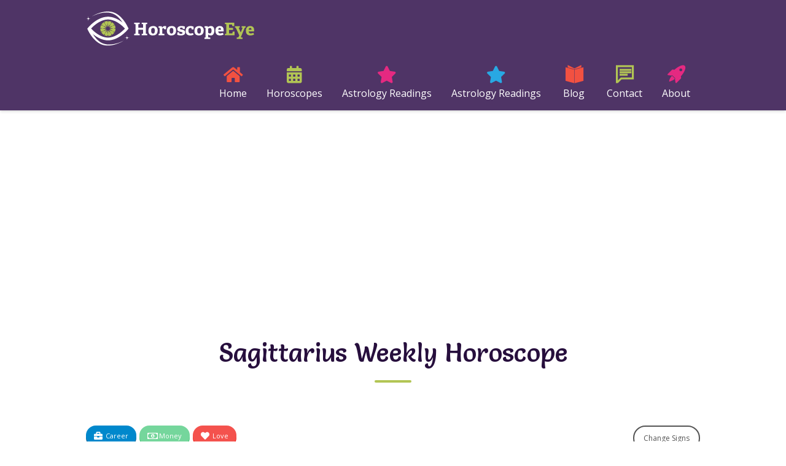

--- FILE ---
content_type: text/html; charset=UTF-8
request_url: https://horoscopeeye.com/weekly-horoscope/sagittarius/?v=79cba1185463
body_size: 6353
content:


<!DOCTYPE html><html lang="en-US"><head><meta charset="UTF-8"><meta http-equiv="X-UA-Compatible" content="IE=edge" /><meta name="viewport" content="width=device-width, initial-scale=1"><link rel="profile" href="http://gmpg.org/xfn/11"><link rel="pingback" href="https://horoscopeeye.com/xmlrpc.php"><meta name='robots' content='index, follow, max-image-preview:large, max-snippet:-1, max-video-preview:-1' /><link media="all" href="https://horoscopeeye.com/wp-content/cache/autoptimize/autoptimize_284831368b9f137d2d78d418ad647ec4.php" rel="stylesheet"><title>Sagittarius weekly horoscope and personality means you look forward to each new day</title><meta name="description" content="With a Sagittarius weekly horoscope, it’s natural for you to begin anew. If you must deal with a problem, you face it honestly, then let go and move on . . . . ." /><link rel="canonical" href="https://horoscopeeye.com/weekly-horoscope/sagittarius/" /><meta property="og:locale" content="en_US" /><meta property="og:type" content="article" /><meta property="og:title" content="Sagittarius weekly horoscope and personality means you look forward to each new day" /><meta property="og:description" content="With a Sagittarius weekly horoscope, it’s natural for you to begin anew. If you must deal with a problem, you face it honestly, then let go and move on . . . . ." /><meta property="og:url" content="https://horoscopeeye.com/weekly-horoscope/sagittarius/" /><meta property="og:site_name" content="HoroscopeEye" /><meta property="article:publisher" content="https://www.facebook.com/HoroscopeEye/" /><meta property="article:modified_time" content="2017-06-06T09:47:30+00:00" /><meta property="og:image" content="https://horoscopeeye.com/wp-content/uploads/sagittarius.svg" /><meta name="twitter:card" content="summary_large_image" /><meta name="twitter:site" content="@horoscope_eye" /><meta name="twitter:label1" content="Est. reading time" /><meta name="twitter:data1" content="3 minutes" /> <script type="application/ld+json" class="yoast-schema-graph">{"@context":"https://schema.org","@graph":[{"@type":"WebPage","@id":"https://horoscopeeye.com/weekly-horoscope/sagittarius/","url":"https://horoscopeeye.com/weekly-horoscope/sagittarius/","name":"Sagittarius weekly horoscope and personality means you look forward to each new day","isPartOf":{"@id":"https://horoscopeeye.com/#website"},"primaryImageOfPage":{"@id":"https://horoscopeeye.com/weekly-horoscope/sagittarius/#primaryimage"},"image":{"@id":"https://horoscopeeye.com/weekly-horoscope/sagittarius/#primaryimage"},"thumbnailUrl":"https://horoscopeeye.com/wp-content/uploads/sagittarius.svg","datePublished":"2017-02-02T16:48:38+00:00","dateModified":"2017-06-06T09:47:30+00:00","description":"With a Sagittarius weekly horoscope, it’s natural for you to begin anew. If you must deal with a problem, you face it honestly, then let go and move on . . . . .","breadcrumb":{"@id":"https://horoscopeeye.com/weekly-horoscope/sagittarius/#breadcrumb"},"inLanguage":"en-US","potentialAction":[{"@type":"ReadAction","target":["https://horoscopeeye.com/weekly-horoscope/sagittarius/"]}]},{"@type":"ImageObject","inLanguage":"en-US","@id":"https://horoscopeeye.com/weekly-horoscope/sagittarius/#primaryimage","url":"https://horoscopeeye.com/wp-content/uploads/sagittarius.svg","contentUrl":"https://horoscopeeye.com/wp-content/uploads/sagittarius.svg"},{"@type":"BreadcrumbList","@id":"https://horoscopeeye.com/weekly-horoscope/sagittarius/#breadcrumb","itemListElement":[{"@type":"ListItem","position":1,"name":"Home","item":"https://horoscopeeye.com/"},{"@type":"ListItem","position":2,"name":"Weekly Horoscope","item":"https://horoscopeeye.com/weekly-horoscope/"},{"@type":"ListItem","position":3,"name":"Sagittarius Weekly Horoscope"}]},{"@type":"WebSite","@id":"https://horoscopeeye.com/#website","url":"https://horoscopeeye.com/","name":"HoroscopeEye","description":"seeing your future","publisher":{"@id":"https://horoscopeeye.com/#organization"},"potentialAction":[{"@type":"SearchAction","target":{"@type":"EntryPoint","urlTemplate":"https://horoscopeeye.com/?s={search_term_string}"},"query-input":{"@type":"PropertyValueSpecification","valueRequired":true,"valueName":"search_term_string"}}],"inLanguage":"en-US"},{"@type":"Organization","@id":"https://horoscopeeye.com/#organization","name":"HoroscopeEye","url":"https://horoscopeeye.com/","logo":{"@type":"ImageObject","inLanguage":"en-US","@id":"https://horoscopeeye.com/#/schema/logo/image/","url":"https://horoscopeeye.com/wp-content/uploads/siteicon.png","contentUrl":"https://horoscopeeye.com/wp-content/uploads/siteicon.png","width":512,"height":512,"caption":"HoroscopeEye"},"image":{"@id":"https://horoscopeeye.com/#/schema/logo/image/"},"sameAs":["https://www.facebook.com/HoroscopeEye/","https://x.com/horoscope_eye"]}]}</script> <link rel='dns-prefetch' href='//www.googletagmanager.com' /><link rel='dns-prefetch' href='//fonts.googleapis.com' /><link rel="alternate" type="application/rss+xml" title="HoroscopeEye &raquo; Feed" href="https://horoscopeeye.com/feed/" /><link rel="alternate" type="application/rss+xml" title="HoroscopeEye &raquo; Comments Feed" href="https://horoscopeeye.com/comments/feed/" /><link rel="alternate" title="oEmbed (JSON)" type="application/json+oembed" href="https://horoscopeeye.com/wp-json/oembed/1.0/embed?url=https%3A%2F%2Fhoroscopeeye.com%2Fweekly-horoscope%2Fsagittarius%2F" /><link rel="alternate" title="oEmbed (XML)" type="text/xml+oembed" href="https://horoscopeeye.com/wp-json/oembed/1.0/embed?url=https%3A%2F%2Fhoroscopeeye.com%2Fweekly-horoscope%2Fsagittarius%2F&#038;format=xml" /><link rel='stylesheet' id='kiddie-fonts-css' href='//fonts.googleapis.com/css?family=Salsa%7COpen+Sans%3A300%2C400%2C600&#038;ver=6.9' type='text/css' media='all' /><link rel='stylesheet' id='kiddie-fonts-Open+Sans-css' href='https://fonts.googleapis.com/css?family=Open+Sans%3A400&#038;ver=6.9' type='text/css' media='all' /> <script type="text/javascript" src="https://horoscopeeye.com/wp-includes/js/jquery/jquery.min.js" id="jquery-core-js"></script> 
 <script type="text/javascript" src="https://www.googletagmanager.com/gtag/js?id=GT-T53F43K" id="google_gtagjs-js" async></script> <script type="text/javascript" id="google_gtagjs-js-after">window.dataLayer = window.dataLayer || [];function gtag(){dataLayer.push(arguments);}
gtag("set","linker",{"domains":["horoscopeeye.com"]});
gtag("js", new Date());
gtag("set", "developer_id.dZTNiMT", true);
gtag("config", "GT-T53F43K");
//# sourceURL=google_gtagjs-js-after</script> <script></script><link rel="https://api.w.org/" href="https://horoscopeeye.com/wp-json/" /><link rel="alternate" title="JSON" type="application/json" href="https://horoscopeeye.com/wp-json/wp/v2/pages/45065" /><link rel="EditURI" type="application/rsd+xml" title="RSD" href="https://horoscopeeye.com/xmlrpc.php?rsd" /><meta name="generator" content="WordPress 6.9" /><link rel='shortlink' href='https://horoscopeeye.com/?p=45065' /><meta name="generator" content="Site Kit by Google 1.170.0" /><script async src="//pagead2.googlesyndication.com/pagead/js/adsbygoogle.js"></script> <script>(adsbygoogle = window.adsbygoogle || []).push({
    google_ad_client: "ca-pub-1546634576665070",
    enable_page_level_ads: true
  });</script>  <script>!function(f,b,e,v,n,t,s){if(f.fbq)return;n=f.fbq=function(){n.callMethod?
n.callMethod.apply(n,arguments):n.queue.push(arguments)};if(!f._fbq)f._fbq=n;
n.push=n;n.loaded=!0;n.version='2.0';n.queue=[];t=b.createElement(e);t.async=!0;
t.src=v;s=b.getElementsByTagName(e)[0];s.parentNode.insertBefore(t,s)}(window,
document,'script','https://connect.facebook.net/en_US/fbevents.js');
fbq('init', '219638538459365');
fbq('track', 'PageView');</script> <noscript><img height="1" width="1" style="display:none"
src="https://www.facebook.com/tr?id=219638538459365&ev=PageView&noscript=1"
/></noscript><meta name="generator" content="Powered by WPBakery Page Builder - drag and drop page builder for WordPress."/><link rel="icon" href="https://horoscopeeye.com/wp-content/uploads/cropped-siteicon-32x32.png" sizes="32x32" /><link rel="icon" href="https://horoscopeeye.com/wp-content/uploads/cropped-siteicon-192x192.png" sizes="192x192" /><link rel="apple-touch-icon" href="https://horoscopeeye.com/wp-content/uploads/cropped-siteicon-180x180.png" /><meta name="msapplication-TileImage" content="https://horoscopeeye.com/wp-content/uploads/cropped-siteicon-270x270.png" /> <noscript><style>.wpb_animate_when_almost_visible { opacity: 1; }</style></noscript></head><body class="wp-singular page-template-default page page-id-45065 page-child parent-pageid-45004 wp-theme-kiddie wp-child-theme-kiddie-child wpb-js-composer js-comp-ver-7.9 vc_responsive"><div id="page" class="hfeed site "> <a class="skip-link screen-reader-text" href="#content">Skip to content</a><div id="head-frame"><header id="masthead" class="site-header"><div class="container"><div id="logo" style="width:275px;"> <a href="https://horoscopeeye.com/" rel="home"> <img class="logo-img" src="https://horoscopeeye.com/wp-content/uploads/horoscopeeye-logo.svg" alt="HoroscopeEye" data-rjs="2" /> </a></div><div id="menu-toggle"> <span></span> <span></span> <span></span> <span></span></div><div id="nav-mobile-wrapper"><nav id="site-navigation" class="main-navigation"><div class="menu-main-menu-container"><ul id="menu-main-menu" class="menu"><li id="menu-item-45218" class="fa fa-lg fa-home menu-item menu-item-type-post_type menu-item-object-page menu-item-home menu-item-45218"><a href="https://horoscopeeye.com/">Home</a></li><li id="menu-item-44994" class="fa fa-lg fa-calendar menu-item menu-item-type-custom menu-item-object-custom menu-item-has-children menu-item-44994"><a href="#">Horoscopes</a><ul class="sub-menu"><li id="menu-item-44993" class="menu-item menu-item-type-post_type menu-item-object-page menu-item-home menu-item-44993"><a href="https://horoscopeeye.com/">Daily General</a></li><li id="menu-item-46197" class="menu-item menu-item-type-post_type menu-item-object-page menu-item-46197"><a href="https://horoscopeeye.com/daily-love-horoscope/">Daily Love</a></li><li id="menu-item-46201" class="menu-item menu-item-type-post_type menu-item-object-page menu-item-46201"><a href="https://horoscopeeye.com/daily-career-horoscope/">Daily Career</a></li><li id="menu-item-46203" class="menu-item menu-item-type-post_type menu-item-object-page menu-item-46203"><a href="https://horoscopeeye.com/daily-money-horoscope/">Daily Money</a></li><li id="menu-item-45013" class="menu-item menu-item-type-post_type menu-item-object-page current-page-ancestor menu-item-45013"><a href="https://horoscopeeye.com/weekly-horoscope/">Weekly Horoscope</a></li><li id="menu-item-45012" class="menu-item menu-item-type-post_type menu-item-object-page menu-item-45012"><a href="https://horoscopeeye.com/monthly-horoscope/">Monthly Horoscope</a></li></ul></li><li id="menu-item-47678" class="fa fa-lg fa-star menu-item menu-item-type-custom menu-item-object-custom menu-item-47678"><a href="https://reports.horoscopeeye.com/">Astrology Readings</a></li><li id="menu-item-47667" class="fa fa-lg fa-star menu-item menu-item-type-post_type menu-item-object-page menu-item-47667"><a href="https://horoscopeeye.com/readings/">Astrology Readings</a></li><li id="menu-item-4826" class="fa fa-lg flaticon-open135 menu-item menu-item-type-taxonomy menu-item-object-category menu-item-4826"><a href="https://horoscopeeye.com/category/horoscope-blog/">Blog</a></li><li id="menu-item-3544" class="fa fa-lg flaticon-dialogue2 menu-item menu-item-type-post_type menu-item-object-page menu-item-3544"><a href="https://horoscopeeye.com/contact-us/">Contact</a></li><li id="menu-item-3538" class="fa fa-lg flaticon-rocket78 menu-item menu-item-type-post_type menu-item-object-page menu-item-3538"><a href="https://horoscopeeye.com/about-us/">About</a></li></ul></div></nav><div class="clear"></div></div></div></header></div><div id="content" class="site-content"><div class="page-top clearfix custom-header "
 ><div class="container header-image"><div class="row"><div class="col-lg-12 col-md-12 col-sm-12"><h1 class="custom-header-title dark-title "
 style="color:#270f3d;" > Sagittarius Weekly Horoscope</h1></div></div></div></div><div id="primary" class="content-area"><main id="main" class="site-main"><div class="container"><article id="post-45065" class="post-45065 page type-page status-publish hentry"><div class="entry-content"><div class="wpb-content-wrapper"><div class="vc_row wpb_row vc_row-fluid"><div class="wpb_column vc_column_container vc_col-sm-8"><div class="vc_column-inner"><div class="wpb_wrapper"><div class="wpb_text_column wpb_content_element vc_hidden-lg vc_hidden-md vc_hidden-sm" ><div class="wpb_wrapper"><p style="text-align: right;"><a href="https://horoscopeeye.com/">Change Signs</a></p></div></div><div class="vc_btn3-container vc_btn3-inline vc_do_btn" ><a class="vc_general vc_btn3 vc_btn3-size-xs vc_btn3-shape-round vc_btn3-style-3d vc_btn3-icon-left vc_btn3-color-primary" href="http://horoscopeeye.com/weekly-career-horoscope/sagittarius" title=""><i class="vc_btn3-icon fa fa-briefcase"></i> Career</a></div><div class="vc_btn3-container vc_btn3-inline vc_custom_1486116933098 vc_do_btn" ><a class="vc_general vc_btn3 vc_btn3-size-xs vc_btn3-shape-round vc_btn3-style-3d vc_btn3-icon-left vc_btn3-color-vista-blue" href="http://horoscopeeye.com/weekly-money-horoscope/sagittarius" title=""><i class="vc_btn3-icon fa fa-money"></i> Money</a></div><div class="vc_btn3-container vc_btn3-inline vc_do_btn" ><a class="vc_general vc_btn3 vc_btn3-size-xs vc_btn3-shape-round vc_btn3-style-3d vc_btn3-icon-left vc_btn3-color-juicy-pink" href="http://horoscopeeye.com/weekly-love-horoscope/sagittarius" title=""><i class="vc_btn3-icon fa fa-heart"></i> Love</a></div></div></div></div><div class="wpb_column vc_column_container vc_col-sm-4 vc_hidden-xs"><div class="vc_column-inner"><div class="wpb_wrapper"><div class="vc_btn3-container vc_btn3-right vc_do_btn" ><a class="vc_general vc_btn3 vc_btn3-size-sm vc_btn3-shape-round vc_btn3-style-outline vc_btn3-color-inverse" href="http://horoscopeeye.com/weekly-horoscope/" title="">Change Signs</a></div></div></div></div></div><div class="vc_row wpb_row vc_row-fluid"><div class="wpb_column vc_column_container vc_col-sm-3"><div class="vc_column-inner"><div class="wpb_wrapper"><div class="wpb_text_column wpb_content_element vc_custom_1485448529114" ><div class="wpb_wrapper"><p><img decoding="async" class="wp-image-4169 img-top-margin aligncenter hidden-xs native-lazyload-js-fallback" src="https://horoscopeeye.com/wp-content/plugins/native-lazyload/assets/images/placeholder.svg" width="150" height="150" loading="lazy" data-src="https://horoscopeeye.com/wp-content/uploads/sagittarius.svg"/><noscript><img loading="lazy" decoding="async" class="wp-image-4169 img-top-margin aligncenter hidden-xs" src="https://horoscopeeye.com/wp-content/uploads/sagittarius.svg" width="150" height="150" /></noscript><img decoding="async" class="wp-image-4169 aligncenter visible-xs native-lazyload-js-fallback" src="https://horoscopeeye.com/wp-content/plugins/native-lazyload/assets/images/placeholder.svg" width="100" height="100" loading="lazy" data-src="https://horoscopeeye.com/wp-content/uploads/sagittarius.svg"/><noscript><img loading="lazy" decoding="async" class="wp-image-4169 aligncenter visible-xs" src="https://horoscopeeye.com/wp-content/uploads/sagittarius.svg" width="100" height="100" /></noscript></p></div></div><div  class="vc_wp_custommenu wpb_content_element signmenu hidden-xs"><div class="widget widget_nav_menu"><h2 class="widgettitle">More for you Sagittarius</h2><div class="menu-sagittarius-menu-container"><ul id="menu-sagittarius-menu" class="menu"><li id="menu-item-45254" class="menu-item menu-item-type-post_type menu-item-object-page menu-item-45254"><a href="https://horoscopeeye.com/daily-horoscope/sagittarius/">Sagittarius Daily Horoscope</a></li><li id="menu-item-45255" class="menu-item menu-item-type-post_type menu-item-object-page current-menu-item page_item page-item-45065 current_page_item menu-item-45255"><a href="https://horoscopeeye.com/weekly-horoscope/sagittarius/" aria-current="page">Sagittarius Weekly Horoscope</a></li><li id="menu-item-45256" class="menu-item menu-item-type-post_type menu-item-object-page menu-item-45256"><a href="https://horoscopeeye.com/monthly-horoscope/sagittarius/">Sagittarius Monthly Horoscope</a></li></ul></div></div></div></div></div></div><div class="wpb_column vc_column_container vc_col-sm-9"><div class="vc_column-inner"><div class="wpb_wrapper"><div class="wpb_text_column wpb_content_element vc_custom_1485452985127" ><div class="wpb_wrapper"><div id="weeklyhoroscopes" class="sp_results"><h2>Week beginning Friday 16<sup>th</sup> January</h2><div class="chunk" style="margin-bottom: 8px;">Where money is concerned, the New Moon demands clarity instead of avoidance. Luna pushes you to face numbers, contracts and rates without drama so you can rebuild your income properly. The time is ideal for adjusting prices, refining your public profile and aiming higher. Stability supports freedom, not the other way around. If you want more, ask for more and back it with action. Financial confidence is not greed; it is self-respect with a spine!</div></div><p><a href="https://horoscopeeye.com/daily-horoscope/sagittarius/">Daily</a>  &#8211;  <a href="https://horoscopeeye.com/monthly-horoscope/sagittarius/">Monthly</a></p></div></div><div class="vc_empty_space"   style="height: 20px"><span class="vc_empty_space_inner"></span></div><div  class="vc_wp_custommenu wpb_content_element signmenu visible-xs"><div class="widget widget_nav_menu"><h2 class="widgettitle">More for you Sagittarius</h2><div class="menu-sagittarius-menu-container"><ul id="menu-sagittarius-menu-1" class="menu"><li class="menu-item menu-item-type-post_type menu-item-object-page menu-item-45254"><a href="https://horoscopeeye.com/daily-horoscope/sagittarius/">Sagittarius Daily Horoscope</a></li><li class="menu-item menu-item-type-post_type menu-item-object-page current-menu-item page_item page-item-45065 current_page_item menu-item-45255"><a href="https://horoscopeeye.com/weekly-horoscope/sagittarius/" aria-current="page">Sagittarius Weekly Horoscope</a></li><li class="menu-item menu-item-type-post_type menu-item-object-page menu-item-45256"><a href="https://horoscopeeye.com/monthly-horoscope/sagittarius/">Sagittarius Monthly Horoscope</a></li></ul></div></div></div></div></div></div></div><div class="vc_row wpb_row vc_row-fluid"><div class="wpb_column vc_column_container vc_col-sm-12"><div class="vc_column-inner"><div class="wpb_wrapper"><div class="wpb_text_column wpb_content_element" ><div class="wpb_wrapper"><h3>More about your Sagittarius weekly horoscope and personality</h3><p>You look forward to each new day, not just because you’re an optimist, but because it’s natural for you to begin anew. If you must deal with a problem, you face it honestly, then let go and move on.</p><p>You enjoy variety and excitement, and your natural happiness encourages other people to focus on fun as you do. Look to your Sagittarius weekly horoscope for new adventures to enjoy. You hope there are parties to attend, friends to share activities, and good times of all sort available to you.</p><h3>Seek insight into your life with your Sagittarius weekly horoscope</h3><p>It’s great to get a head’s up about future problems, for during a tense period, you alter your calendar. If it’s a difficult time at work, you get through it by making the rest of your life less complicated. Making life simpler makes it happier.</p><p>You’d always rather share fun times on a last-minute basis. But when you’re busy at work, it’s much easier not to be too fenced in socially. You dislike punching a clock anyway, and with many deadlines at work, you’d rather avoid them socially. You don’t decline chances to enjoy life, you simply keep them uncomplicated.</p><h3>Make the most of social opportunities revealed in your Sagittarius weekly horoscope</h3><p>You enjoy hearing in advance about special events. If you’ve forgotten to buy a gift, a hint saves hurt feelings and tears. If you suspect a friend is lonely, you reach out and suggest spending time together.</p><p>When you know there is fun coming, you find it easier to complete tasks at work. There’s a light at the end of the tunnel, and that light is smiling friends, ready to whisk you away from all cares, and into an evening of laughter and fun.</p></div></div></div></div></div></div></div></div><footer class="entry-footer"></footer></article></div></main></div><div class="ztl-sidebar-area"></div></div><footer id="colophon" class="site-footer"><div class="site-info"><div class="container"><div class="row"><div class="col-sm-6 col-xs-12"><div id="ztl-copyright"> 2024 <a href="http://horoscopeservices.com/">Stardm Ltd</a> - <a href="https://horoscopeeye.com/horoscope-content/">Horoscope Content</a></div></div><div class="col-sm-6 col-xs-12"><ul id="ztl-social"><li> <a href="https://www.facebook.com/HoroscopeEye/" title="Facebook"><i class="fa fa-facebook"></i></a></li><li> <a href="https://twitter.com/horoscope_eye" title="Twitter"><i class="fa fa-twitter"></i></a></li></ul></div></div></div></div></footer></div> <script type="speculationrules">{"prefetch":[{"source":"document","where":{"and":[{"href_matches":"/*"},{"not":{"href_matches":["/wp-*.php","/wp-admin/*","/wp-content/uploads/*","/wp-content/*","/wp-content/plugins/*","/wp-content/themes/kiddie-child/*","/wp-content/themes/kiddie/*","/*\\?(.+)"]}},{"not":{"selector_matches":"a[rel~=\"nofollow\"]"}},{"not":{"selector_matches":".no-prefetch, .no-prefetch a"}}]},"eagerness":"conservative"}]}</script> <script type="text/javascript">( function() {
	var nativeLazyloadInitialize = function() {
		var lazyElements, script;
		if ( 'loading' in HTMLImageElement.prototype ) {
			lazyElements = [].slice.call( document.querySelectorAll( '.native-lazyload-js-fallback' ) );
			lazyElements.forEach( function( element ) {
				if ( ! element.dataset.src ) {
					return;
				}
				element.src = element.dataset.src;
				delete element.dataset.src;
				if ( element.dataset.srcset ) {
					element.srcset = element.dataset.srcset;
					delete element.dataset.srcset;
				}
				if ( element.dataset.sizes ) {
					element.sizes = element.dataset.sizes;
					delete element.dataset.sizes;
				}
				element.classList.remove( 'native-lazyload-js-fallback' );
			} );
		} else if ( ! document.querySelector( 'script#native-lazyload-fallback' ) ) {
			script = document.createElement( 'script' );
			script.id = 'native-lazyload-fallback';
			script.type = 'text/javascript';
			script.src = 'https://horoscopeeye.com/wp-content/plugins/native-lazyload/assets/js/lazyload.js';
			script.defer = true;
			document.body.appendChild( script );
		}
	};
	if ( document.readyState === 'complete' || document.readyState === 'interactive' ) {
		nativeLazyloadInitialize();
	} else {
		window.addEventListener( 'DOMContentLoaded', nativeLazyloadInitialize );
	}
}() );</script> <script></script> <script defer src="https://horoscopeeye.com/wp-content/cache/autoptimize/autoptimize_1dc4eb244edfe672897d8110b55a4005.php"></script></body></html>
<!--
Performance optimized by W3 Total Cache. Learn more: https://www.boldgrid.com/w3-total-cache/?utm_source=w3tc&utm_medium=footer_comment&utm_campaign=free_plugin

Page Caching using Disk: Enhanced (Requested URI contains query) 

Served from: horoscopeeye.com @ 2026-01-22 15:36:45 by W3 Total Cache
-->

--- FILE ---
content_type: text/html; charset=utf-8
request_url: https://www.google.com/recaptcha/api2/aframe
body_size: 268
content:
<!DOCTYPE HTML><html><head><meta http-equiv="content-type" content="text/html; charset=UTF-8"></head><body><script nonce="tAQ0WjhG-35c6pj4GmJFxA">/** Anti-fraud and anti-abuse applications only. See google.com/recaptcha */ try{var clients={'sodar':'https://pagead2.googlesyndication.com/pagead/sodar?'};window.addEventListener("message",function(a){try{if(a.source===window.parent){var b=JSON.parse(a.data);var c=clients[b['id']];if(c){var d=document.createElement('img');d.src=c+b['params']+'&rc='+(localStorage.getItem("rc::a")?sessionStorage.getItem("rc::b"):"");window.document.body.appendChild(d);sessionStorage.setItem("rc::e",parseInt(sessionStorage.getItem("rc::e")||0)+1);localStorage.setItem("rc::h",'1769096208181');}}}catch(b){}});window.parent.postMessage("_grecaptcha_ready", "*");}catch(b){}</script></body></html>

--- FILE ---
content_type: image/svg+xml
request_url: https://horoscopeeye.com/wp-content/uploads/sagittarius.svg
body_size: 1418
content:
<svg xmlns="http://www.w3.org/2000/svg" viewBox="0 0 999.99 999.39"><defs><style>.a{fill:#4f3466;}.b{fill:#ffe2c5;}.c{fill:#fff;}.d{fill:#c96;}.e{fill:#963;}.f{fill:#e8b601;}</style></defs><title>zodiac-signs-icons-purple</title><path class="a" d="M1000,499.5a477.14,477.14,0,0,1-29.61,165C900.71,853.85,716.49,994.64,508.05,999.26q-3.93.1-7.87,0.12C218.54,1001-14.75,750.57.73,470.51,14.41,223,222.91,16.31,469.55.93,750.45-16.58,1000,216.78,1000,499.5Z"/><path class="a" d="M1000,499.5a477.14,477.14,0,0,1-29.61,165C900.71,853.85,716.49,994.64,508,999.26q-3.93.11-7.87,0.12C278.34,1000.66,86.49,845.55,22.6,642.76A488.1,488.1,0,0,1,4.33,561.17Q2.6,548.4,1.56,535.48A479.46,479.46,0,0,1,.33,479.17q0.16-4.32.4-8.66C14.41,223,222.91,16.31,469.55.93,750.45-16.58,1000,216.78,1000,499.5Z"/><path class="b" d="M737.5,515.25c-19.13,2.74-24,8.41-26.11,27.14-1.86,16.47,4.39,38.49-14.33,39.67-9.39.59-32.56-1.44-48.27-1.34v0.48L317.53,634.72l-294.93,8A488.1,488.1,0,0,1,4.33,561.17l305.42,20.16,330.58-34.09a12.82,12.82,0,0,1,2.54-1.38l6.1-.39c31.84,0,30.81-11.36,46.18-36.08,9.14-14.72,55.64-9.16,73.75-6.34C770.76,525.84,756,512.6,737.5,515.25Z"/><polygon class="c" points="65.24 492.19 633.83 101.86 637.8 108.15 69.21 498.48 65.24 492.19"/><polygon class="c" points="72.64 520.37 76.05 514.83 642.42 887.37 639.02 892.92 72.64 520.37"/><path class="d" d="M136,501.77l820.75-4.68,0-6.88-821.57,4.68A29.78,29.78,0,0,1,136,501.77Z"/><path class="e" d="M906.44,452.16c1.26,2.25,5,83,5,83s75.54-41.24,75.12-42S906.44,452.16,906.44,452.16Z"/><polygon class="e" points="180.83 466.24 91.12 459.2 131.87 501.79 98.2 540.9 185.11 535.89 213.15 498.83 180.83 466.24"/><path class="f" d="M721.73,676.2s59.37-76.6,66.68-176.41h0.78c-8.13-101-69.85-177.86-69.85-177.86-116.74-175.31-76.6-232.25-76.6-232.25-59.6,60.93,4.61,191.66,4.61,191.66,63.14,170.58,63.44,211.31,63,217.37h-0.67S716.83,529,650.42,718c0,0-62,131.78-1.42,191.71C649,909.7,607.92,853.42,721.73,676.2Z"/><path class="c" d="M164.75,310c-30,2.07-31.68,3.75-33.76,33.76-2.07-30-3.75-31.68-33.76-33.76,30-2.07,31.68-3.75,33.76-33.76C133.07,306.29,134.75,308,164.75,310Z"/><path class="c" d="M280.66,769.18c-30,2.07-31.68,3.75-33.76,33.76-2.07-30-3.75-31.68-33.76-33.76,30-2.07,31.68-3.75,33.76-33.76C249,765.43,250.65,767.11,280.66,769.18Z"/><path class="c" d="M884.35,276.29c-35.48,2.45-37.46,4.43-39.91,39.91-2.45-35.48-4.43-37.46-39.91-39.91,35.48-2.45,37.46-4.43,39.91-39.91C846.89,271.85,848.87,273.84,884.35,276.29Z"/><path class="c" d="M738,831.07c-23.22,1.6-24.52,2.9-26.12,26.12-1.6-23.22-2.9-24.52-26.12-26.12,23.22-1.6,24.52-2.9,26.12-26.12C713.43,828.17,714.73,829.47,738,831.07Z"/><path class="c" d="M552.23,373.14c-23.22,1.6-24.52,2.9-26.12,26.12-1.6-23.22-2.9-24.52-26.12-26.12,23.22-1.6,24.52-2.9,26.12-26.12C527.72,370.24,529,371.54,552.23,373.14Z"/><path class="c" d="M418.09,140.47c-23.22,1.6-24.52,2.9-26.12,26.12-1.6-23.22-2.9-24.52-26.12-26.12,23.22-1.6,24.52-2.9,26.12-26.12C393.57,137.56,394.87,138.86,418.09,140.47Z"/><path class="b" d="M160,528.89c0.22,11.45-6.81,11.13-16.55,13.89-15.56,4.4-32,3.36-48.73,3.36-16.55,0-36.19,2.28-51.31-1.91-14.44-4-25.84-8.76-41.85-8.75A479.46,479.46,0,0,1,.33,479.17c9.88,0.45,19.88.83,29.19-.49,15-2.12,21.69-11.6,30.31-23.7,11.63-16.34,13.85-19.15,33.39-21.33,12-1.34,44.43-20.27,53.44-10.58-8.31,17.22-48.85,17.84-52.48,35.82,15,1.94,34.5-12.31,49.3-5.74,16.27,7.22,4.11,17.6-5.47,25.57,13.67-2.07,16,10.94,7.53,19.5,12.57,1.54,11.52,12.55,1.06,16.05C154.42,515.34,159.85,521,160,528.89Z"/><path class="b" d="M740.1,530.29c4.51,3.85,13.68,4,18.46,3.65-4.29,1.59-17.78-.44-20.53,3.5-6.83,9.79,16.18,9.22,19.86,9.16-7,2.05-22.42,3.81-26.18,11.39-4.16,8.41,16.85,6,22.47,6-5.91-.95-15.85,2.33-22,5.45-2.88,10.6,32,5.23,37.17,4.52,13.9-1.93,17.53-4.59,12.13-16.52,8.24,0.73,7.85-11.24.67-12.26,5.58-.16,12.08-11.94,2-14.65,4.28-2.6,7.5-11.58,2.65-15.38-2.82-2.21-10.87-.31-14.13,0-8.8.82-31.65,7.31-31.65,7.31C739.23,523.87,738.36,528.8,740.1,530.29Z"/></svg>

--- FILE ---
content_type: image/svg+xml
request_url: https://horoscopeeye.com/wp-content/uploads/horoscopeeye-logo.svg
body_size: 3056
content:
<svg xmlns="http://www.w3.org/2000/svg" viewBox="0 0 431.35 90"><defs><style>.a{fill:#4f3466;}.b{fill:#fff;}.c{fill:#b2c554;}.d{fill:none;}</style></defs><title>horoscopeeye-logo</title><rect class="a" x="-6.93" y="-10.83" width="438.29" height="107"/><path class="b" d="M123,62.76V59.19l2.84-.31a0.92,0.92,0,0,0,.61-0.23,1.26,1.26,0,0,0,.12-0.67V34.86a1.28,1.28,0,0,0-.13-0.71,0.79,0.79,0,0,0-.59-0.2L123,33.65V30.08h14.3v3.57l-3,.35a1.07,1.07,0,0,0-.62.2,1.23,1.23,0,0,0-.11.66v8.57h12.36V34.87a1.3,1.3,0,0,0-.13-0.71,0.77,0.77,0,0,0-.59-0.2l-2.82-.31V30.08H156.6v3.57l-3,.35a1,1,0,0,0-.6.2,1.33,1.33,0,0,0-.1.66V57.93a1.47,1.47,0,0,0,.1.69,0.93,0.93,0,0,0,.6.21l3,0.35v3.57H142.34V59.19l2.82-.31a0.92,0.92,0,0,0,.6-0.23,1.25,1.25,0,0,0,.12-0.67V48.5H133.53v9.44a1.34,1.34,0,0,0,.11.69,1,1,0,0,0,.62.21l3,0.35v3.57H123Z"/><path class="b" d="M159.37,51.1q0-5.76,3.07-9t9.11-3.27a14.93,14.93,0,0,1,5.33.87,8.69,8.69,0,0,1,3.63,2.47,10.43,10.43,0,0,1,2,3.7,16.09,16.09,0,0,1,.65,4.76q0,6-3.06,9.33T171,63.31a14.32,14.32,0,0,1-5.29-.9,8.8,8.8,0,0,1-3.64-2.55A10.88,10.88,0,0,1,160,56,17,17,0,0,1,159.37,51.1Zm7.14-.24q0,7.58,4.78,7.58a4,4,0,0,0,3.53-1.79Q176,54.86,176,50.82q0-3.84-1.13-5.49a3.88,3.88,0,0,0-3.43-1.65,4.36,4.36,0,0,0-3.67,1.67Q166.51,47,166.51,50.86Z"/><path class="b" d="M185.13,42.68l0.48-3.44h8l0.55,3.39h0.26q2.65-3.83,6.37-3.84a15.62,15.62,0,0,1,3.92.4v8l-5.42-.2-0.44-2.43a0.57,0.57,0,0,0-.6-0.52A5.25,5.25,0,0,0,195,45.65V57.87a1.54,1.54,0,0,0,.11.74,0.83,0.83,0,0,0,.62.18l4.47,0.44v3.53H185.39V59.19l2-.27a0.92,0.92,0,0,0,.61-0.24,1.3,1.3,0,0,0,.12-0.69V44.52a0.88,0.88,0,0,0-.57-1Z"/><path class="b" d="M206.55,51.1q0-5.76,3.07-9t9.11-3.27a14.93,14.93,0,0,1,5.33.87,8.69,8.69,0,0,1,3.63,2.47,10.43,10.43,0,0,1,2,3.7,16.09,16.09,0,0,1,.65,4.76q0,6-3.06,9.33t-9.12,3.38a14.32,14.32,0,0,1-5.29-.9,8.8,8.8,0,0,1-3.64-2.55,10.88,10.88,0,0,1-2-3.83A17,17,0,0,1,206.55,51.1Zm7.14-.24q0,7.58,4.78,7.58A4,4,0,0,0,222,56.65q1.21-1.79,1.21-5.83,0-3.84-1.13-5.49a3.88,3.88,0,0,0-3.43-1.65A4.36,4.36,0,0,0,215,45.35Q213.69,47,213.69,50.86Z"/><path class="b" d="M233.48,61.68V55.13l4.83,0.35,0.45,2.58a0.71,0.71,0,0,0,.57.68,12.22,12.22,0,0,0,3.59.44q3.73,0,3.73-2.34a1.94,1.94,0,0,0-1-1.82,10,10,0,0,0-3.06-.94,29.44,29.44,0,0,1-5.08-1.26,6.26,6.26,0,0,1-4.25-6.15,7.25,7.25,0,0,1,.86-3.58,6.56,6.56,0,0,1,2.37-2.47,12,12,0,0,1,3.36-1.38,16.36,16.36,0,0,1,4-.46,31.08,31.08,0,0,1,5.1.42,21.18,21.18,0,0,1,3.74.88v6.54l-5.33-.31L246.84,44a0.67,0.67,0,0,0-.47-0.64,10.54,10.54,0,0,0-2.92-.35,4.77,4.77,0,0,0-2.59.6,1.9,1.9,0,0,0-.92,1.7,1.61,1.61,0,0,0,.25.88,2.27,2.27,0,0,0,.62.65,4.24,4.24,0,0,0,1,.48q0.68,0.23,1.21.37T244.47,48l0.23,0.06,0.21,0,0.24,0.06q1.3,0.29,2.28.56a14.26,14.26,0,0,1,2.2.85,7.07,7.07,0,0,1,2,1.3,6,6,0,0,1,1.26,1.93,6.77,6.77,0,0,1,.52,2.72,7.23,7.23,0,0,1-.83,3.52,6.44,6.44,0,0,1-2.32,2.44,11.46,11.46,0,0,1-3.41,1.37,18.76,18.76,0,0,1-4.27.45,27.54,27.54,0,0,1-5.6-.56A11.65,11.65,0,0,1,233.48,61.68Z"/><path class="b" d="M254.58,51.43q0-6.17,3.35-9.4a12.38,12.38,0,0,1,9-3.23,18,18,0,0,1,4.67.59,11.78,11.78,0,0,1,3.37,1.36v7.13l-4.83-.33-0.55-2.88A0.8,0.8,0,0,0,269,44a7.93,7.93,0,0,0-2.31-.3,4.46,4.46,0,0,0-3.61,1.69q-1.39,1.69-1.39,5.39,0,7.49,5.82,7.49a14,14,0,0,0,5.64-1.29l1.76,4.15A15.15,15.15,0,0,1,271,62.7a17.93,17.93,0,0,1-4.66.61,14.38,14.38,0,0,1-5.28-.9,9.29,9.29,0,0,1-3.68-2.5,10.84,10.84,0,0,1-2.11-3.74A14.89,14.89,0,0,1,254.58,51.43Z"/><path class="b" d="M277,51.1q0-5.76,3.07-9t9.11-3.27a14.93,14.93,0,0,1,5.33.87,8.69,8.69,0,0,1,3.63,2.47,10.43,10.43,0,0,1,2,3.7,16.09,16.09,0,0,1,.65,4.76q0,6-3.06,9.33t-9.12,3.38a14.32,14.32,0,0,1-5.29-.9,8.8,8.8,0,0,1-3.64-2.55,10.88,10.88,0,0,1-2-3.83A17,17,0,0,1,277,51.1Zm7.14-.24q0,7.58,4.78,7.58a4,4,0,0,0,3.53-1.79q1.21-1.79,1.21-5.83,0-3.84-1.13-5.49a3.88,3.88,0,0,0-3.43-1.65,4.36,4.36,0,0,0-3.67,1.67Q284.13,47,284.13,50.86Z"/><path class="b" d="M302.61,42.81l0.48-3.56H311l0.39,2.23,0.22,0.11a12.65,12.65,0,0,1,3.69-2,11.9,11.9,0,0,1,4-.74,7.84,7.84,0,0,1,6.35,2.77Q328,44.34,328,50.31a24.19,24.19,0,0,1-.24,3.45,17.3,17.3,0,0,1-.89,3.46,11.5,11.5,0,0,1-1.66,3.1,7.66,7.66,0,0,1-2.69,2.16,8.4,8.4,0,0,1-3.81.84A10.07,10.07,0,0,1,312.22,61v6.43a1.46,1.46,0,0,0,.11.72,0.85,0.85,0,0,0,.62.18l4.73,0.44v3.53H302.92V68.75l1.84-.27a1.09,1.09,0,0,0,.66-0.25,1.08,1.08,0,0,0,.17-0.7V44.62a0.87,0.87,0,0,0-.6-1Zm9.69,13.54a6.37,6.37,0,0,0,4.26,1.74,3.44,3.44,0,0,0,3.24-2,11.69,11.69,0,0,0,1-5.46,9.59,9.59,0,0,0-1-5A3.18,3.18,0,0,0,317,44a8.18,8.18,0,0,0-4.71,1.65V56.34Z"/><path class="b" d="M330.62,50.84a15.14,15.14,0,0,1,.87-5.31,9.71,9.71,0,0,1,2.41-3.78,10.54,10.54,0,0,1,3.55-2.19,12.36,12.36,0,0,1,4.36-.75,9.84,9.84,0,0,1,7.32,2.64q2.62,2.64,2.62,8.26,0,1.21-.09,3H337.83a6.41,6.41,0,0,0,1.43,4,5,5,0,0,0,3.9,1.39,20.77,20.77,0,0,0,6.72-1.55L351.57,61a21.46,21.46,0,0,1-9.25,2.3,14.45,14.45,0,0,1-5.49-.95,8.59,8.59,0,0,1-3.65-2.68,11.41,11.41,0,0,1-1.95-3.92A18.18,18.18,0,0,1,330.62,50.84Zm7.23-2.38H345a5.86,5.86,0,0,0-.94-3.71,3.07,3.07,0,0,0-2.46-1.07Q338.18,43.68,337.85,48.46Z"/><path class="c" d="M354.77,62.76V59.19l2.84-.31a0.92,0.92,0,0,0,.61-0.23,1.26,1.26,0,0,0,.12-0.67V34.86a1.28,1.28,0,0,0-.13-0.7,0.79,0.79,0,0,0-.59-0.2l-2.84-.31V30.08h24V39.2l-5-.22-0.64-3.44a0.8,0.8,0,0,0-.22-0.46,0.82,0.82,0,0,0-.53-0.13h-7.09v8.84h10.55v5.07H365.32v9h8.09a1,1,0,0,0,.51-0.09,0.64,0.64,0,0,0,.2-0.41l0.73-3.93h4.91v9.3h-25Z"/><path class="c" d="M380.22,42.82l0.73-3.57h12v3.57l-2.84.35,5,12h0.31l4.78-12-2.93-.35,0.59-3.57h10.07v3.57l-1.45.27a1.28,1.28,0,0,0-1.12.78l-9.94,24.45,4.69,0.49v3.53H385V68.75l3.53-.4a1,1,0,0,0,.67-0.25,2,2,0,0,0,.45-0.74L391.63,63,383,44a1,1,0,0,0-.32-0.53,2,2,0,0,0-.63-0.24Z"/><path class="c" d="M408.44,50.84a15.14,15.14,0,0,1,.87-5.31,9.71,9.71,0,0,1,2.41-3.78,10.54,10.54,0,0,1,3.55-2.19,12.36,12.36,0,0,1,4.36-.75A9.84,9.84,0,0,1,427,41.45q2.62,2.64,2.62,8.26,0,1.21-.09,3H415.66a6.41,6.41,0,0,0,1.43,4,5,5,0,0,0,3.9,1.39,20.77,20.77,0,0,0,6.72-1.55L429.4,61a21.46,21.46,0,0,1-9.25,2.3,14.45,14.45,0,0,1-5.49-.95A8.59,8.59,0,0,1,411,59.68a11.41,11.41,0,0,1-1.95-3.92A18.18,18.18,0,0,1,408.44,50.84Zm7.23-2.38h7.18a5.86,5.86,0,0,0-.94-3.71,3.07,3.07,0,0,0-2.46-1.07Q416,43.68,415.67,48.46Z"/><path class="b" d="M12.12,19.76c-5.39.37-5.69,0.67-6.06,6.06C5.69,20.43,5.39,20.13,0,19.76c5.39-.37,5.69-0.67,6.06-6.06C6.43,19.09,6.73,19.39,12.12,19.76Z"/><path class="b" d="M111,69.36c-5.39.37-5.69,0.67-6.06,6.06-0.37-5.39-.67-5.69-6.06-6.06,5.39-.37,5.69-0.67,6.06-6.06C105.31,68.69,105.61,69,111,69.36Z"/><path class="d" d="M104.3,45.35s-21.49,27-48,27-48-27-48-27,21.49-27,48-27S104.3,45.35,104.3,45.35Z"/><path class="b" d="M56.31,76C44.66,76,32.16,71,20.16,61.7A94.17,94.17,0,0,1,5.49,47.6L3.71,45.35l1.79-2.24C6.41,42,28.38,14.74,56.31,14.74,68,14.74,80.45,19.67,92.45,29a94.13,94.13,0,0,1,14.67,14.11l1.79,2.24-1.79,2.24C106.2,48.76,84.23,76,56.31,76ZM13.09,45.35c5.7,6.25,23.15,23.41,43.22,23.41s37.54-17.15,43.22-23.4C93.83,39.1,76.38,21.95,56.31,21.95S18.78,39.1,13.09,45.35Z"/><path class="b" d="M14.38,14.42s1.47-1,4.19-2.51A97.24,97.24,0,0,1,30.23,6.4,77,77,0,0,1,47.94,1.65a55.12,55.12,0,0,1,10.48-.44A44.22,44.22,0,0,1,69.21,3.15l1.31,0.46c0.42,0.15.83,0.28,1.26,0.46,0.86,0.37,1.77.72,2.6,1.12a47.16,47.16,0,0,1,4.84,2.64,56.27,56.27,0,0,1,8.45,6.52,79.13,79.13,0,0,1,12,14.43,100.14,100.14,0,0,1,6.55,11.56c0.7,1.45,1.21,2.62,1.56,3.43s0.52,1.27.53,1.3l-6.81,2.36s-0.1-.34-0.36-1.08-0.66-1.83-1.22-3.21A93.65,93.65,0,0,0,94.52,32,73.68,73.68,0,0,0,84.21,17.86a51.69,51.69,0,0,0-7.36-6.46A43,43,0,0,0,72.6,8.71C71.87,8.3,71.13,8,70.4,7.58,70,7.39,69.59,7.23,69.19,7.05L68,6.55a41,41,0,0,0-9.86-2.42,52.52,52.52,0,0,0-10-.21A75.37,75.37,0,0,0,30.61,7.46a96.56,96.56,0,0,0-11.9,4.72C15.91,13.52,14.38,14.42,14.38,14.42Z"/><path class="b" d="M97.27,76.21s-1.47,1-4.19,2.51a97.24,97.24,0,0,1-11.66,5.51A77,77,0,0,1,63.71,89a55.12,55.12,0,0,1-10.48.44,46.54,46.54,0,0,1-5.42-.63c-0.9-.15-1.8-0.38-2.7-0.57-0.45-.1-0.89-0.24-1.34-0.37l-1.39-.4c-0.84-.3-1.67-0.57-2.52-0.9s-1.77-.72-2.6-1.12a47.16,47.16,0,0,1-4.84-2.64A56.27,56.27,0,0,1,24,76.28,79.13,79.13,0,0,1,12,61.85,100.14,100.14,0,0,1,5.4,50.29c-0.7-1.45-1.21-2.62-1.56-3.43s-0.52-1.27-.53-1.3l6.81-2.36s0.1,0.34.36,1.08,0.66,1.83,1.22,3.21a93.65,93.65,0,0,0,5.42,11.17A73.68,73.68,0,0,0,27.44,72.77a51.69,51.69,0,0,0,7.36,6.46,43,43,0,0,0,4.25,2.69c0.73,0.41,1.47.75,2.2,1.13s1.62,0.7,2.43,1l1.14,0.4c0.4,0.14.8,0.29,1.2,0.41,0.82,0.22,1.63.49,2.45,0.68a43.44,43.44,0,0,0,5,.9,52.52,52.52,0,0,0,10,.21A75.37,75.37,0,0,0,81,83.17a96.56,96.56,0,0,0,11.9-4.72C95.74,77.11,97.27,76.21,97.27,76.21Z"/><circle class="c" cx="56.04" cy="45.35" r="19.53"/><polygon class="a" points="71.51 45.35 60.12 46.45 69.44 53.09 59.02 48.34 63.78 58.75 57.14 49.43 56.04 60.83 54.94 49.43 48.3 58.75 53.05 48.34 42.64 53.09 51.96 46.45 40.57 45.35 51.96 44.26 42.64 37.61 53.06 42.37 48.3 31.95 54.94 41.28 56.04 29.88 57.14 41.28 63.78 31.95 59.02 42.37 69.44 37.61 60.12 44.26 71.51 45.35"/><circle class="a" cx="56.31" cy="27.67" r="1.24"/><circle class="a" cx="73.99" cy="45.02" r="1.24"/><circle class="a" cx="71.51" cy="54.31" r="1.24"/><circle class="a" cx="71.51" cy="36.81" r="1.24"/><circle class="a" cx="65.04" cy="29.88" r="1.24"/><circle class="a" cx="47.13" cy="30.43" r="1.24"/><circle class="a" cx="40.82" cy="36.81" r="1.24"/><circle class="a" cx="38.34" cy="45.02" r="1.24"/><circle class="a" cx="40.57" cy="53.91" r="1.24"/><circle class="a" cx="47.55" cy="60.83" r="1.24"/><circle class="a" cx="56.04" cy="63.3" r="1.24"/><circle class="a" cx="65.39" cy="60.54" r="1.24"/></svg>